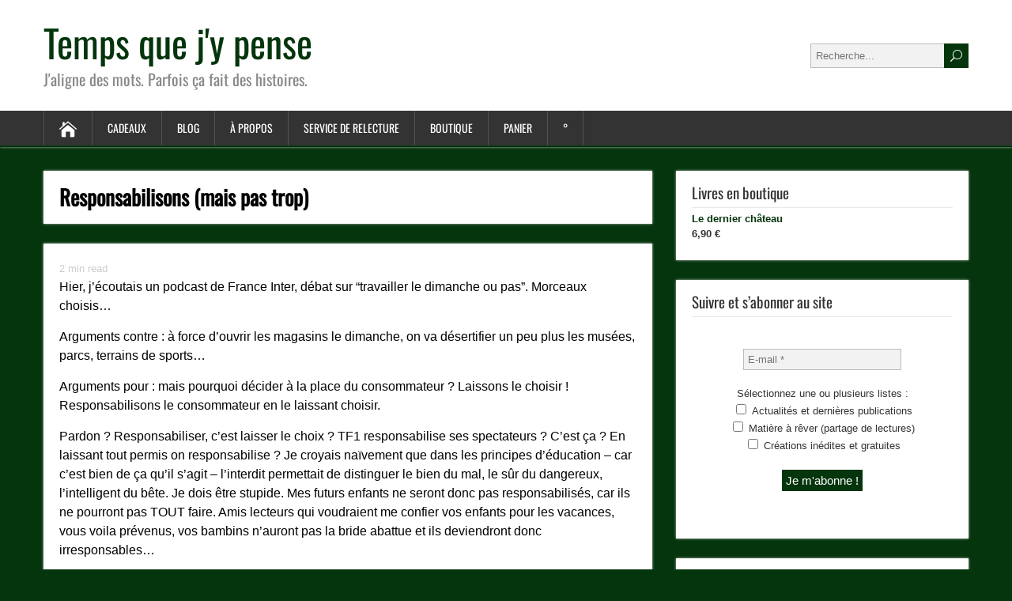

--- FILE ---
content_type: application/x-javascript; charset=UTF-8
request_url: https://frederic-meurin.com/wp-content/cache/min/1/wp-content/themes/songwriter/js/responsive.js?ver=1767557316
body_size: -155
content:
selectnav('nav')

--- FILE ---
content_type: application/x-javascript; charset=UTF-8
request_url: https://frederic-meurin.com/wp-content/cache/min/1/wp-content/themes/songwriter/js/scroll-to-top.js?ver=1767557316
body_size: -2
content:
jQuery(function(){jQuery('body').prepend('<div class="scroll-top arrow_carrot-up"></div>');var scrollButtonEl=jQuery('.scroll-top');scrollButtonEl.hide();jQuery(window).scroll(function(){if(jQuery(window).scrollTop()<20){jQuery('.scroll-top').fadeOut()}else{jQuery('.scroll-top').fadeIn()}});scrollButtonEl.click(function(){jQuery("html, body").animate({scrollTop:0},300);return!1})})

--- FILE ---
content_type: application/x-javascript; charset=UTF-8
request_url: https://frederic-meurin.com/wp-content/cache/min/1/wp-content/plugins/wp-poll/assets/front/js/scripts.js?ver=1767557315
body_size: 2477
content:
(function($,window,document,pluginObject){"use strict";$(document).on('ready elementor/popup/show',function(){let optionSingle=$('.liquidpoll-option-single');optionSingle.on('click',function(){optionSingle.removeClass('active');$(this).addClass('active')});$('.theme-6, .theme-7').on('click',function(){$(this).find('.liquidpoll-option-single input[name="submit_poll_option"]').not(':checked').prop("checked",!0)})});$(document).on('click','.liquidpoll-get-poll-results',function(){let resultButton=$(this),pollID=resultButton.data('poll-id'),marginLeft=60;if(typeof pollID==='undefined'){return}
let singlePoll=$('#poll-'+pollID);singlePoll.find('.liquidpoll-responses').slideUp();$.ajax({type:'POST',context:this,url:pluginObject.ajaxurl,data:{'action':'liquidpoll_get_poll_results','poll_id':pollID,},success:function(response){if(!response.success){singlePoll.find('.liquidpoll-responses').addClass('liquidpoll-error').find('span.message').html(response.data).parent().slideDown();return}
singlePoll.addClass('rendered-results').find('.liquidpoll-options .liquidpoll-option-single').each(function(){let optionID=$(this).data('option-id'),percentageValue=response.data.percentages[optionID],singleVoteCount=response.data.singles[optionID],optionResultsText='';if(typeof percentageValue==='undefined'){percentageValue=0}
if(typeof singleVoteCount==='undefined'||singleVoteCount.length===0){singleVoteCount=0}
optionResultsText=singleVoteCount+' '+pluginObject.voteText;if(singlePoll.hasClass('results-type-percentage')){optionResultsText=percentageValue+'%'}
if($.inArray(optionID,response.data.percentages)){let pollSingle=$(this).parent().parent().parent();if(pollSingle.hasClass('theme-11')||pollSingle.hasClass('theme-12')){$(this).addClass('has-result').find('.liquidpoll-option-result-bar-inner').css('width',percentageValue+'%')}else{$(this).addClass('has-result').find('.liquidpoll-option-result-bar').css('width',percentageValue+'%')}
$(this).find('.percentage-bar').css('width',percentageValue+'%');if(pollSingle.hasClass('theme-4')||pollSingle.hasClass('theme-6')||pollSingle.hasClass('theme-7')){let progressBar=$(this).addClass('has-result').find('.liquidpoll-votes-count'),radius=progressBar.find('circle.complete').attr('r'),circumference=2*Math.PI*radius,strokeDashOffset=circumference-((percentageValue*circumference)/100);progressBar.find('.percentage').html(percentageValue+'%');progressBar.find('circle.complete').removeAttr('style');progressBar.find('circle.complete').animate({'stroke-dashoffset':strokeDashOffset},1250)}else{$(this).addClass('has-result').find('.liquidpoll-votes-count').html(optionResultsText)}
if(percentageValue===0){marginLeft=0}
if(pollSingle.hasClass('theme-11')||pollSingle.hasClass('theme-12')){$(this).find('.liquidpoll-option-result').html(optionResultsText);$(this).find('.liquidpoll-votes-count').html(singleVoteCount+' '+pluginObject.voteText)}else{$(this).find('.liquidpoll-option-result').html(optionResultsText).css('left','calc('+percentageValue+'% - '+marginLeft+'px)')}}});if(singlePoll.hasClass('theme-12')&&singlePoll.hasClass('auto-populate')){return!1}else{resultButton.parent().fadeOut('slow','linear')}}})});$(document).on('submit','.liquidpoll-form',function(){let optinForm=$(this),optinFormData=optinForm.serialize(),singlePoll=optinForm.parent();if(singlePoll.hasClass('poll-type-poll')||singlePoll.hasClass('poll-type-nps')||singlePoll.hasClass('poll-type-reaction')){$.ajax({type:'POST',context:this,url:pluginObject.ajaxurl,data:{'action':'liquidpoll_submit_optin_form','form_data':optinFormData,},success:function(response){if(response.success){$('.liquidpoll-get-poll-results').trigger('click');singlePoll.find('.liquidpoll-form').fadeOut(100);setTimeout(function(){singlePoll.find('.poll-content').fadeIn(100);singlePoll.find('.nps-form').fadeIn(100);singlePoll.find('.reaction-container').fadeIn(100)},150)}}})}
return!1});$(document).on('click','.liquidpoll-submit-poll',function(){let pollID=$(this).data('poll-id');if(typeof pollID==='undefined'){return}
let singlePoll=$('#poll-'+pollID),checkedData=[];singlePoll.find('.liquidpoll-options .liquidpoll-option-single').each(function(){if($(this).hasClass('active')){checkedData.push($(this).find('input[name="submit_poll_option"]').attr('value'))}});singlePoll.find('.liquidpoll-responses').slideUp();$.ajax({type:'POST',context:this,url:pluginObject.ajaxurl,data:{'action':'liquidpoll_submit_poll','poll_id':pollID,'checked_data':checkedData,},success:function(response){if(!response.success){singlePoll.find('.liquidpoll-responses').addClass('liquidpoll-error').find('span.message').html(response.data).parent().slideDown()}else{$(document.body).trigger('liquidpoll_poll_submission_success',response);singlePoll.addClass('vote-done');singlePoll.find('.liquidpoll-responses').addClass('liquidpoll-success').find('span.message').html(response.data).parent().slideDown();singlePoll.find('.voted-users-only').removeClass('voted-users-only');if(singlePoll.hasClass('has-form')){singlePoll.find('.poll-content').fadeOut(100);setTimeout(function(){singlePoll.find('.liquidpoll-form').fadeIn(100)},150)}}}})});$(document).on('click','p.liquidpoll-responses .close',function(){$(this).parent().slideUp()});$(document).on('click','.liquidpoll-new-option > button',function(){let popupBoxContainer=$(this).parent().parent().parent(),pollID=$(this).data('pollid'),optionField=$(this).parent().find('input[type="text"]'),optionValue=optionField.val();if(typeof pollID==="undefined"||pollID.length===0||typeof optionValue==="undefined"||optionValue.length===0){$(this).parent().find('span').fadeIn(100);return}
$.ajax({type:'POST',context:this,url:pluginObject.ajaxurl,data:{'action':'liquidpoll_front_new_option','poll_id':pollID,'opt_val':optionValue,},success:function(response){if(response.success){popupBoxContainer.parent().find('.liquidpoll-options').append(response.data);popupBoxContainer.fadeOut().find('input[type="text"]').val('')}}})});$(document).on('keyup','.liquidpoll-new-option input[type="text"]',function(e){if(e.which===13){$(this).parent().find('.liquidpoll-button').trigger('click')}
if($(this).val().length>0){$(this).parent().find('span').hide()}});$(document).on('click','.liquidpoll-button-new-option',function(){$(this).parent().parent().find('.liquidpoll-popup-container').fadeIn().find('input[type="text"]').focus()});$(document).on('click','.liquidpoll-popup-container .box-close',function(){$(this).parent().parent().fadeOut()});$(document).on('click','.liquidpoll-options .liquidpoll-option-single',function(e){let outsideInputArea=$(this).find('.liquidpoll-option-input');if(!outsideInputArea.is(e.target)&&outsideInputArea.has(e.target).length===0){$(this).find('label').trigger('click')}});$(document).on('change','.nps-single input[name="nps_score"]',function(){let npsSelectionField=$(this),npsSelectionFieldVal=npsSelectionField.val(),npsSelectionLI=npsSelectionField.parent(),npsSelectionUL=npsSelectionLI.parent(),npsSingle=npsSelectionUL.parent().parent(),npsCommentBox=npsSingle.find('.liquidpoll-comment-box'),npsSubmitButton=npsSingle.find('.nps-button-wrap > .liquidpoll-submit-poll');npsSelectionUL.find('> li').removeClass('active');npsSelectionLI.toggleClass('active');if(npsSelectionFieldVal.length>0){npsCommentBox.fadeIn('300');npsSubmitButton.fadeIn('300')}});$(document).on('ready',function(){let $r=$('input[type="range"]'),$ruler=$('<div class="rangeslider__ruler" />');$r.rangeslider({polyfill:!1,onInit:function(){$ruler[0].innerHTML=getRulerRange(this.min,this.max,this.step);this.$range.prepend($ruler)},onSlide:function(position,value){let npsSingle=$r.parent().parent(),npsCommentBox=npsSingle.find('.liquidpoll-comment-box'),npsSubmitButton=npsSingle.find('.nps-button-wrap > .liquidpoll-submit-poll');if(value>0){npsCommentBox.fadeIn('300');npsSubmitButton.fadeIn('300')}}});function getRulerRange(min,max,step){let range='',i=0;while(i<=max){range+=i+' ';i=i+step}
return range}
$.fn.roundSlider.prototype._invertRange=!0;let roundHandle=$('#nps_score');$.fn.roundSlider.prototype.defaults.create=function(){let o=this.options,tickInterval=1;for(let i=o.min;i<=o.max;i+=tickInterval){let angle=this._valueToAngle(i),numberTag=this._addSeperator(angle,"rs-custom"),number=numberTag.children();number.clone().css({"width":o.width+this._border(),"margin-top":this._border(!0)/-2});number.removeClass().addClass("rs-number").html(i).rsRotate(-angle)}}
roundHandle.roundSlider({sliderType:"min-range",editableTooltip:!1,showTooltip:!1,radius:300,width:30,value:0,handleShape:"square",handleSize:20,circleShape:"half-top",startAngle:0,min:0,max:10,step:1,change:"onValueChange",});roundHandle.on('change',function(e){let colors=['#6265ea','#6866e8','#6766e9','#6d68e8','#7369e6','#7a6be4','#7f6be2','#866de1','#876ddf','#8a6ddf','#8b6edf'];document.documentElement.style.setProperty('--bgcolor',colors[e.value]);if(e.value>0&&e.value<10){let npsSingle=roundHandle.parent(),npsCommentBox=npsSingle.find('.liquidpoll-comment-box'),npsSubmitButton=npsSingle.find('.nps-button-wrap > .liquidpoll-submit-poll');roundHandle.attr('val','yes-'+e.value);npsCommentBox.fadeIn('300');npsSubmitButton.fadeIn('300')}else{roundHandle.attr('val','0')}})});$(document).on('click','.nps-single.theme-4 #handle1 span.rs-number',function(){$(this).parent().trigger("click")});$(document).on('keyup','.nps-single .liquidpoll-comment-box textarea',function(){let npsCommentBox=$(this),npsCommentBoxWrap=npsCommentBox.parent(),npsCommentValue=npsCommentBox.val(),npsButtonSubmit=npsCommentBoxWrap.parent().find('.liquidpoll-submit-poll');if(npsCommentBoxWrap.hasClass('obvious')){if(npsCommentValue.length>0){npsButtonSubmit.removeClass('disabled')}else{npsButtonSubmit.addClass('disabled')}}});$(document).on('submit','.nps-single form.nps-form',function(){let npsForm=$(this),poll_id=npsForm.data('poll-id'),single_poll=$('#nps-'+poll_id),npsFormData=npsForm.serialize(),submissionButton=npsForm.find('.liquidpoll-submit-poll');npsForm.find('.liquidpoll-responses').slideUp();$.ajax({type:'POST',context:this,url:pluginObject.ajaxurl,data:{'action':'liquidpoll_submit_nps','poll_id':poll_id,'form_data':npsFormData,},success:function(response){if(!response.success){npsForm.find('.liquidpoll-responses').addClass('liquidpoll-error').find('span.message').html(response.data).parent().slideDown()}else{$(document.body).trigger('liquidpoll_poll_submission_success',response);npsForm.find('.liquidpoll-responses').addClass('liquidpoll-success').find('span.message').html(response.data).parent().slideDown();submissionButton.fadeOut();npsForm.addClass('submission-done');if(single_poll.hasClass('has-form')){single_poll.find('.nps-form').fadeOut(100);setTimeout(function(){single_poll.find('.liquidpoll-form').fadeIn(100)},150)}}}});return!1})})(jQuery,window,document,liquidpoll_object)